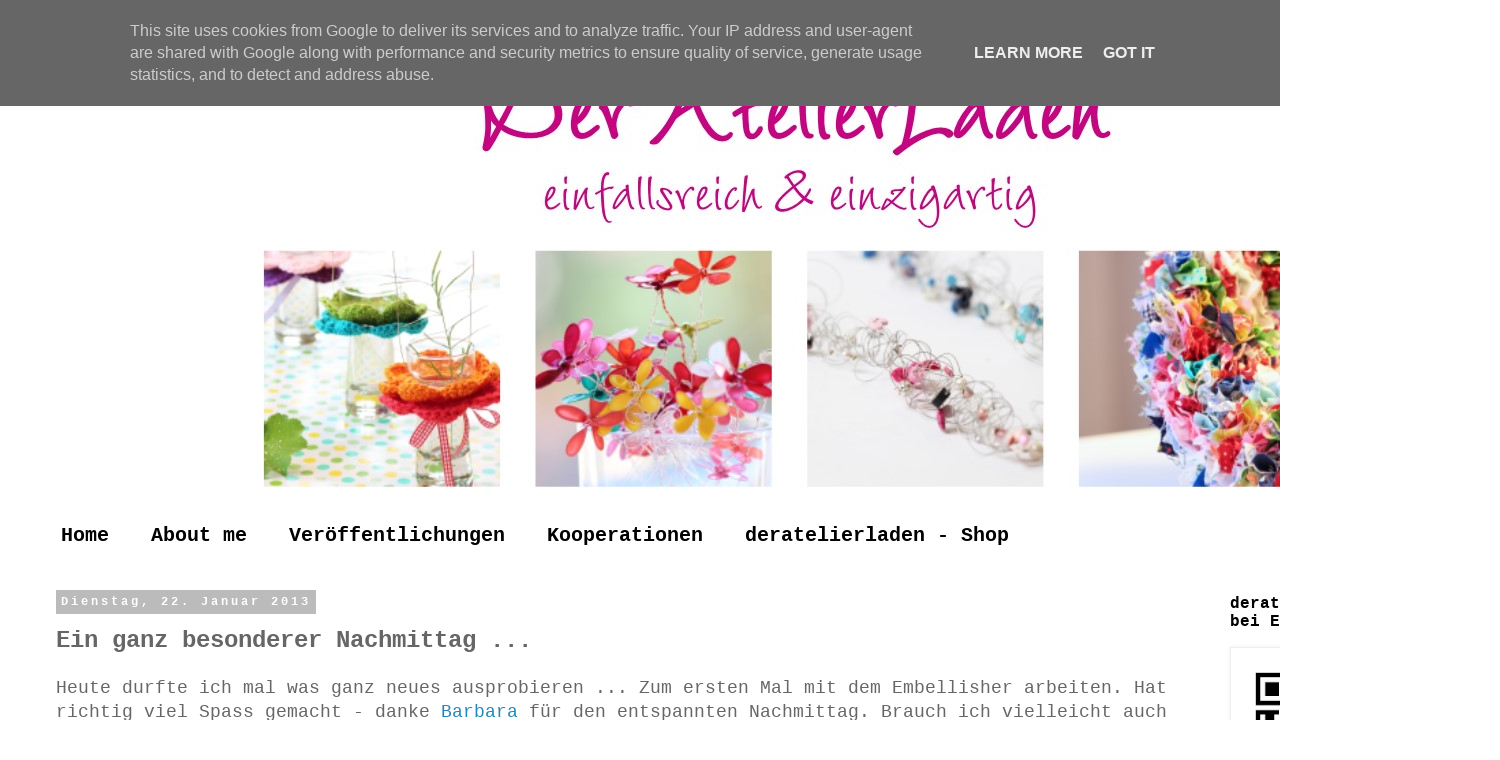

--- FILE ---
content_type: text/html; charset=UTF-8
request_url: http://www.der-atelierladen.de/2013/01/ein-ganz-besonderer-nachmittag.html
body_size: 17119
content:
<!DOCTYPE html>
<html class='v2' dir='ltr' lang='de' xmlns='http://www.w3.org/1999/xhtml' xmlns:b='http://www.google.com/2005/gml/b' xmlns:data='http://www.google.com/2005/gml/data' xmlns:expr='http://www.google.com/2005/gml/expr'>
<head>
<link href='https://www.blogger.com/static/v1/widgets/335934321-css_bundle_v2.css' rel='stylesheet' type='text/css'/>
<meta content='width=1100' name='viewport'/>
<meta content='text/html; charset=UTF-8' http-equiv='Content-Type'/>
<meta content='blogger' name='generator'/>
<link href='http://www.der-atelierladen.de/favicon.ico' rel='icon' type='image/x-icon'/>
<link href='http://www.der-atelierladen.de/2013/01/ein-ganz-besonderer-nachmittag.html' rel='canonical'/>
<link rel="alternate" type="application/atom+xml" title="Der AtelierLaden Blog - Atom" href="http://www.der-atelierladen.de/feeds/posts/default" />
<link rel="alternate" type="application/rss+xml" title="Der AtelierLaden Blog - RSS" href="http://www.der-atelierladen.de/feeds/posts/default?alt=rss" />
<link rel="service.post" type="application/atom+xml" title="Der AtelierLaden Blog - Atom" href="https://www.blogger.com/feeds/7088605468591968801/posts/default" />

<link rel="alternate" type="application/atom+xml" title="Der AtelierLaden Blog - Atom" href="http://www.der-atelierladen.de/feeds/3557877893445963600/comments/default" />
<!--Can't find substitution for tag [blog.ieCssRetrofitLinks]-->
<link href='https://blogger.googleusercontent.com/img/b/R29vZ2xl/AVvXsEg5rVqUf5-cZ-kQ5fIHE8ax5mY3F_G-Lm8BOAjTmaTnGC7urCKUGDNjXQ-Nf9lU-_01rsKwxD66NZB7yHfTv-4xj9O01sO5cKw2D8_F5FePkggMRAECeBJURKyveF0GSuq0B15giFokmL8a/s640/embellishing.jpg' rel='image_src'/>
<meta content='http://www.der-atelierladen.de/2013/01/ein-ganz-besonderer-nachmittag.html' property='og:url'/>
<meta content='Ein ganz besonderer Nachmittag ...' property='og:title'/>
<meta content='Heute durfte ich mal was ganz neues ausprobieren ... Zum ersten Mal mit dem Embellisher arbeiten. Hat richtig viel Spass gemacht - danke Bar...' property='og:description'/>
<meta content='https://blogger.googleusercontent.com/img/b/R29vZ2xl/AVvXsEg5rVqUf5-cZ-kQ5fIHE8ax5mY3F_G-Lm8BOAjTmaTnGC7urCKUGDNjXQ-Nf9lU-_01rsKwxD66NZB7yHfTv-4xj9O01sO5cKw2D8_F5FePkggMRAECeBJURKyveF0GSuq0B15giFokmL8a/w1200-h630-p-k-no-nu/embellishing.jpg' property='og:image'/>
<title>Der AtelierLaden Blog: Ein ganz besonderer Nachmittag ...</title>
<style id='page-skin-1' type='text/css'><!--
/*
-----------------------------------------------
Blogger Template Style
Name:     Simple
Designer: Blogger
URL:      www.blogger.com
----------------------------------------------- */
/* Content
----------------------------------------------- */
body {
font: normal normal 16px 'Courier New', Courier, FreeMono, monospace;
color: #666666;
background: #ffffff none repeat scroll top left;
padding: 0 0 0 0;
}
html body .region-inner {
min-width: 0;
max-width: 100%;
width: auto;
}
h2 {
font-size: 22px;
}
a:link {
text-decoration:none;
color: #2288bb;
}
a:visited {
text-decoration:none;
color: #888888;
}
a:hover {
text-decoration:underline;
color: #33aaff;
}
.body-fauxcolumn-outer .fauxcolumn-inner {
background: transparent none repeat scroll top left;
_background-image: none;
}
.body-fauxcolumn-outer .cap-top {
position: absolute;
z-index: 1;
height: 400px;
width: 100%;
}
.body-fauxcolumn-outer .cap-top .cap-left {
width: 100%;
background: transparent none repeat-x scroll top left;
_background-image: none;
}
.content-outer {
-moz-box-shadow: 0 0 0 rgba(0, 0, 0, .15);
-webkit-box-shadow: 0 0 0 rgba(0, 0, 0, .15);
-goog-ms-box-shadow: 0 0 0 #333333;
box-shadow: 0 0 0 rgba(0, 0, 0, .15);
margin-bottom: 1px;
}
.content-inner {
padding: 10px 40px;
}
.content-inner {
background-color: #ffffff;
}
/* Header
----------------------------------------------- */
.header-outer {
background: transparent none repeat-x scroll 0 -400px;
_background-image: none;
}
.Header h1 {
font: normal normal 40px 'Trebuchet MS',Trebuchet,Verdana,sans-serif;
color: #000000;
text-shadow: 0 0 0 rgba(0, 0, 0, .2);
}
.Header h1 a {
color: #000000;
}
.Header .description {
font-size: 18px;
color: #000000;
}
.header-inner .Header .titlewrapper {
padding: 22px 0;
}
.header-inner .Header .descriptionwrapper {
padding: 0 0;
}
/* Tabs
----------------------------------------------- */
.tabs-inner .section:first-child {
border-top: 0 solid rgba(0, 0, 0, 0);
}
.tabs-inner .section:first-child ul {
margin-top: -1px;
border-top: 1px solid rgba(0, 0, 0, 0);
border-left: 1px solid rgba(0, 0, 0, 0);
border-right: 1px solid rgba(0, 0, 0, 0);
}
.tabs-inner .widget ul {
background: transparent none repeat-x scroll 0 -800px;
_background-image: none;
border-bottom: 1px solid rgba(0, 0, 0, 0);
margin-top: 0;
margin-left: -30px;
margin-right: -30px;
}
.tabs-inner .widget li a {
display: inline-block;
padding: .6em 1em;
font: normal bold 20px 'Courier New', Courier, FreeMono, monospace;
color: #000000;
border-left: 1px solid #ffffff;
border-right: 1px solid rgba(0, 0, 0, 0);
}
.tabs-inner .widget li:first-child a {
border-left: none;
}
.tabs-inner .widget li.selected a, .tabs-inner .widget li a:hover {
color: #000000;
background-color: #ffffff;
text-decoration: none;
}
/* Columns
----------------------------------------------- */
.main-outer {
border-top: 0 solid transparent;
}
.fauxcolumn-left-outer .fauxcolumn-inner {
border-right: 1px solid transparent;
}
.fauxcolumn-right-outer .fauxcolumn-inner {
border-left: 1px solid transparent;
}
/* Headings
----------------------------------------------- */
div.widget > h2,
div.widget h2.title {
margin: 0 0 1em 0;
font: normal bold 16px 'Courier New', Courier, FreeMono, monospace;
color: #000000;
}
/* Widgets
----------------------------------------------- */
.widget .zippy {
color: #999999;
text-shadow: 2px 2px 1px rgba(0, 0, 0, .1);
}
.widget .popular-posts ul {
list-style: none;
}
/* Posts
----------------------------------------------- */
h2.date-header {
font: normal bold 12px 'Courier New', Courier, FreeMono, monospace;
}
.date-header span {
background-color: #bbbbbb;
color: #ffffff;
padding: 0.4em;
letter-spacing: 3px;
margin: inherit;
}
.main-inner {
padding-top: 35px;
padding-bottom: 65px;
}
.main-inner .column-center-inner {
padding: 0 0;
}
.main-inner .column-center-inner .section {
margin: 0 1em;
}
.post {
margin: 0 0 45px 0;
}
h3.post-title, .comments h4 {
font: normal bold 24px 'Courier New', Courier, FreeMono, monospace;
margin: .75em 0 0;
}
.post-body {
font-size: 110%;
line-height: 1.4;
position: relative;
}
.post-body img, .post-body .tr-caption-container, .Profile img, .Image img,
.BlogList .item-thumbnail img {
padding: 2px;
background: #ffffff;
border: 1px solid #eeeeee;
-moz-box-shadow: 1px 1px 5px rgba(0, 0, 0, .1);
-webkit-box-shadow: 1px 1px 5px rgba(0, 0, 0, .1);
box-shadow: 1px 1px 5px rgba(0, 0, 0, .1);
}
.post-body img, .post-body .tr-caption-container {
padding: 5px;
}
.post-body .tr-caption-container {
color: #666666;
}
.post-body .tr-caption-container img {
padding: 0;
background: transparent;
border: none;
-moz-box-shadow: 0 0 0 rgba(0, 0, 0, .1);
-webkit-box-shadow: 0 0 0 rgba(0, 0, 0, .1);
box-shadow: 0 0 0 rgba(0, 0, 0, .1);
}
.post-header {
margin: 0 0 1.5em;
line-height: 1.6;
font-size: 90%;
}
.post-footer {
margin: 20px -2px 0;
padding: 5px 10px;
color: #666666;
background-color: #eeeeee;
border-bottom: 1px solid #eeeeee;
line-height: 1.6;
font-size: 90%;
}
#comments .comment-author {
padding-top: 1.5em;
border-top: 1px solid transparent;
background-position: 0 1.5em;
}
#comments .comment-author:first-child {
padding-top: 0;
border-top: none;
}
.avatar-image-container {
margin: .2em 0 0;
}
#comments .avatar-image-container img {
border: 1px solid #eeeeee;
}
/* Comments
----------------------------------------------- */
.comments .comments-content .icon.blog-author {
background-repeat: no-repeat;
background-image: url([data-uri]);
}
.comments .comments-content .loadmore a {
border-top: 1px solid #999999;
border-bottom: 1px solid #999999;
}
.comments .comment-thread.inline-thread {
background-color: #eeeeee;
}
.comments .continue {
border-top: 2px solid #999999;
}
/* Accents
---------------------------------------------- */
.section-columns td.columns-cell {
border-left: 1px solid transparent;
}
.blog-pager {
background: transparent url(//www.blogblog.com/1kt/simple/paging_dot.png) repeat-x scroll top center;
}
.blog-pager-older-link, .home-link,
.blog-pager-newer-link {
background-color: #ffffff;
padding: 5px;
}
.footer-outer {
border-top: 1px dashed #bbbbbb;
}
/* Mobile
----------------------------------------------- */
body.mobile  {
background-size: auto;
}
.mobile .body-fauxcolumn-outer {
background: transparent none repeat scroll top left;
}
.mobile .body-fauxcolumn-outer .cap-top {
background-size: 100% auto;
}
.mobile .content-outer {
-webkit-box-shadow: 0 0 3px rgba(0, 0, 0, .15);
box-shadow: 0 0 3px rgba(0, 0, 0, .15);
}
.mobile .tabs-inner .widget ul {
margin-left: 0;
margin-right: 0;
}
.mobile .post {
margin: 0;
}
.mobile .main-inner .column-center-inner .section {
margin: 0;
}
.mobile .date-header span {
padding: 0.1em 10px;
margin: 0 -10px;
}
.mobile h3.post-title {
margin: 0;
}
.mobile .blog-pager {
background: transparent none no-repeat scroll top center;
}
.mobile .footer-outer {
border-top: none;
}
.mobile .main-inner, .mobile .footer-inner {
background-color: #ffffff;
}
.mobile-index-contents {
color: #666666;
}
.mobile-link-button {
background-color: #2288bb;
}
.mobile-link-button a:link, .mobile-link-button a:visited {
color: #ffffff;
}
.mobile .tabs-inner .section:first-child {
border-top: none;
}
.mobile .tabs-inner .PageList .widget-content {
background-color: #ffffff;
color: #000000;
border-top: 1px solid rgba(0, 0, 0, 0);
border-bottom: 1px solid rgba(0, 0, 0, 0);
}
.mobile .tabs-inner .PageList .widget-content .pagelist-arrow {
border-left: 1px solid rgba(0, 0, 0, 0);
}

--></style>
<style id='template-skin-1' type='text/css'><!--
body {
min-width: 1500px;
}
.content-outer, .content-fauxcolumn-outer, .region-inner {
min-width: 1500px;
max-width: 1500px;
_width: 1500px;
}
.main-inner .columns {
padding-left: 0;
padding-right: 260px;
}
.main-inner .fauxcolumn-center-outer {
left: 0;
right: 260px;
/* IE6 does not respect left and right together */
_width: expression(this.parentNode.offsetWidth -
parseInt("0") -
parseInt("260px") + 'px');
}
.main-inner .fauxcolumn-left-outer {
width: 0;
}
.main-inner .fauxcolumn-right-outer {
width: 260px;
}
.main-inner .column-left-outer {
width: 0;
right: 100%;
margin-left: -0;
}
.main-inner .column-right-outer {
width: 260px;
margin-right: -260px;
}
#layout {
min-width: 0;
}
#layout .content-outer {
min-width: 0;
width: 800px;
}
#layout .region-inner {
min-width: 0;
width: auto;
}
body#layout div.add_widget {
padding: 8px;
}
body#layout div.add_widget a {
margin-left: 32px;
}
--></style>
<script type='text/javascript'>
        (function(i,s,o,g,r,a,m){i['GoogleAnalyticsObject']=r;i[r]=i[r]||function(){
        (i[r].q=i[r].q||[]).push(arguments)},i[r].l=1*new Date();a=s.createElement(o),
        m=s.getElementsByTagName(o)[0];a.async=1;a.src=g;m.parentNode.insertBefore(a,m)
        })(window,document,'script','https://www.google-analytics.com/analytics.js','ga');
        ga('create', 'UA-62648724-1', 'auto', 'blogger');
        ga('blogger.send', 'pageview');
      </script>
<link href='https://www.blogger.com/dyn-css/authorization.css?targetBlogID=7088605468591968801&amp;zx=809cec0e-8f38-4566-a069-f4d419d856e8' media='none' onload='if(media!=&#39;all&#39;)media=&#39;all&#39;' rel='stylesheet'/><noscript><link href='https://www.blogger.com/dyn-css/authorization.css?targetBlogID=7088605468591968801&amp;zx=809cec0e-8f38-4566-a069-f4d419d856e8' rel='stylesheet'/></noscript>
<meta name='google-adsense-platform-account' content='ca-host-pub-1556223355139109'/>
<meta name='google-adsense-platform-domain' content='blogspot.com'/>

<script type="text/javascript" language="javascript">
  // Supply ads personalization default for EEA readers
  // See https://www.blogger.com/go/adspersonalization
  adsbygoogle = window.adsbygoogle || [];
  if (typeof adsbygoogle.requestNonPersonalizedAds === 'undefined') {
    adsbygoogle.requestNonPersonalizedAds = 1;
  }
</script>


</head>
<body class='loading variant-simplysimple'>
<div class='navbar section' id='navbar' name='Navbar'><div class='widget Navbar' data-version='1' id='Navbar1'><script type="text/javascript">
    function setAttributeOnload(object, attribute, val) {
      if(window.addEventListener) {
        window.addEventListener('load',
          function(){ object[attribute] = val; }, false);
      } else {
        window.attachEvent('onload', function(){ object[attribute] = val; });
      }
    }
  </script>
<div id="navbar-iframe-container"></div>
<script type="text/javascript" src="https://apis.google.com/js/platform.js"></script>
<script type="text/javascript">
      gapi.load("gapi.iframes:gapi.iframes.style.bubble", function() {
        if (gapi.iframes && gapi.iframes.getContext) {
          gapi.iframes.getContext().openChild({
              url: 'https://www.blogger.com/navbar/7088605468591968801?po\x3d3557877893445963600\x26origin\x3dhttp://www.der-atelierladen.de',
              where: document.getElementById("navbar-iframe-container"),
              id: "navbar-iframe"
          });
        }
      });
    </script><script type="text/javascript">
(function() {
var script = document.createElement('script');
script.type = 'text/javascript';
script.src = '//pagead2.googlesyndication.com/pagead/js/google_top_exp.js';
var head = document.getElementsByTagName('head')[0];
if (head) {
head.appendChild(script);
}})();
</script>
</div></div>
<div class='body-fauxcolumns'>
<div class='fauxcolumn-outer body-fauxcolumn-outer'>
<div class='cap-top'>
<div class='cap-left'></div>
<div class='cap-right'></div>
</div>
<div class='fauxborder-left'>
<div class='fauxborder-right'></div>
<div class='fauxcolumn-inner'>
</div>
</div>
<div class='cap-bottom'>
<div class='cap-left'></div>
<div class='cap-right'></div>
</div>
</div>
</div>
<div class='content'>
<div class='content-fauxcolumns'>
<div class='fauxcolumn-outer content-fauxcolumn-outer'>
<div class='cap-top'>
<div class='cap-left'></div>
<div class='cap-right'></div>
</div>
<div class='fauxborder-left'>
<div class='fauxborder-right'></div>
<div class='fauxcolumn-inner'>
</div>
</div>
<div class='cap-bottom'>
<div class='cap-left'></div>
<div class='cap-right'></div>
</div>
</div>
</div>
<div class='content-outer'>
<div class='content-cap-top cap-top'>
<div class='cap-left'></div>
<div class='cap-right'></div>
</div>
<div class='fauxborder-left content-fauxborder-left'>
<div class='fauxborder-right content-fauxborder-right'></div>
<div class='content-inner'>
<header>
<div class='header-outer'>
<div class='header-cap-top cap-top'>
<div class='cap-left'></div>
<div class='cap-right'></div>
</div>
<div class='fauxborder-left header-fauxborder-left'>
<div class='fauxborder-right header-fauxborder-right'></div>
<div class='region-inner header-inner'>
<div class='header section' id='header' name='Header'><div class='widget Header' data-version='1' id='Header1'>
<div id='header-inner'>
<a href='http://www.der-atelierladen.de/' style='display: block'>
<img alt='Der AtelierLaden Blog' height='472px; ' id='Header1_headerimg' src='https://blogger.googleusercontent.com/img/b/R29vZ2xl/AVvXsEiI_17Gqyat5rIeKlzX6nZsGIy6i_aA7S6Y-YUBhSBcT5hKEaCCaqXHYZUAms8pQOIGmluMDlQ6-Fx9dRBhPu4Q__NF_Pzb9o4o2oUUxV1auBo_yJi8smvsrEUV2-VjvaRLsW3L6d5p2okj/s1600/HJeader_Blog_052018_v3.jpg' style='display: block' width='1500px; '/>
</a>
</div>
</div></div>
</div>
</div>
<div class='header-cap-bottom cap-bottom'>
<div class='cap-left'></div>
<div class='cap-right'></div>
</div>
</div>
</header>
<div class='tabs-outer'>
<div class='tabs-cap-top cap-top'>
<div class='cap-left'></div>
<div class='cap-right'></div>
</div>
<div class='fauxborder-left tabs-fauxborder-left'>
<div class='fauxborder-right tabs-fauxborder-right'></div>
<div class='region-inner tabs-inner'>
<div class='tabs section' id='crosscol' name='Spaltenübergreifend'><div class='widget PageList' data-version='1' id='PageList1'>
<h2>Seiten</h2>
<div class='widget-content'>
<ul>
<li>
<a href='http://www.der-atelierladen.de/'>Home</a>
</li>
<li>
<a href='http://www.der-atelierladen.de/p/about-me.html'>About me</a>
</li>
<li>
<a href='http://www.der-atelierladen.de/p/veroffentlichungen.html'>Veröffentlichungen</a>
</li>
<li>
<a href='http://www.der-atelierladen.de/p/kooperationen.html'>Kooperationen</a>
</li>
<li>
<a href='http://www.der-atelierladen.de/p/deratelierladen-shop.html'>deratelierladen - Shop </a>
</li>
</ul>
<div class='clear'></div>
</div>
</div></div>
<div class='tabs no-items section' id='crosscol-overflow' name='Cross-Column 2'></div>
</div>
</div>
<div class='tabs-cap-bottom cap-bottom'>
<div class='cap-left'></div>
<div class='cap-right'></div>
</div>
</div>
<div class='main-outer'>
<div class='main-cap-top cap-top'>
<div class='cap-left'></div>
<div class='cap-right'></div>
</div>
<div class='fauxborder-left main-fauxborder-left'>
<div class='fauxborder-right main-fauxborder-right'></div>
<div class='region-inner main-inner'>
<div class='columns fauxcolumns'>
<div class='fauxcolumn-outer fauxcolumn-center-outer'>
<div class='cap-top'>
<div class='cap-left'></div>
<div class='cap-right'></div>
</div>
<div class='fauxborder-left'>
<div class='fauxborder-right'></div>
<div class='fauxcolumn-inner'>
</div>
</div>
<div class='cap-bottom'>
<div class='cap-left'></div>
<div class='cap-right'></div>
</div>
</div>
<div class='fauxcolumn-outer fauxcolumn-left-outer'>
<div class='cap-top'>
<div class='cap-left'></div>
<div class='cap-right'></div>
</div>
<div class='fauxborder-left'>
<div class='fauxborder-right'></div>
<div class='fauxcolumn-inner'>
</div>
</div>
<div class='cap-bottom'>
<div class='cap-left'></div>
<div class='cap-right'></div>
</div>
</div>
<div class='fauxcolumn-outer fauxcolumn-right-outer'>
<div class='cap-top'>
<div class='cap-left'></div>
<div class='cap-right'></div>
</div>
<div class='fauxborder-left'>
<div class='fauxborder-right'></div>
<div class='fauxcolumn-inner'>
</div>
</div>
<div class='cap-bottom'>
<div class='cap-left'></div>
<div class='cap-right'></div>
</div>
</div>
<!-- corrects IE6 width calculation -->
<div class='columns-inner'>
<div class='column-center-outer'>
<div class='column-center-inner'>
<div class='main section' id='main' name='Hauptbereich'><div class='widget Blog' data-version='1' id='Blog1'>
<div class='blog-posts hfeed'>

          <div class="date-outer">
        
<h2 class='date-header'><span>Dienstag, 22. Januar 2013</span></h2>

          <div class="date-posts">
        
<div class='post-outer'>
<div class='post hentry uncustomized-post-template' itemprop='blogPost' itemscope='itemscope' itemtype='http://schema.org/BlogPosting'>
<meta content='https://blogger.googleusercontent.com/img/b/R29vZ2xl/AVvXsEg5rVqUf5-cZ-kQ5fIHE8ax5mY3F_G-Lm8BOAjTmaTnGC7urCKUGDNjXQ-Nf9lU-_01rsKwxD66NZB7yHfTv-4xj9O01sO5cKw2D8_F5FePkggMRAECeBJURKyveF0GSuq0B15giFokmL8a/s640/embellishing.jpg' itemprop='image_url'/>
<meta content='7088605468591968801' itemprop='blogId'/>
<meta content='3557877893445963600' itemprop='postId'/>
<a name='3557877893445963600'></a>
<h3 class='post-title entry-title' itemprop='name'>
Ein ganz besonderer Nachmittag ...
</h3>
<div class='post-header'>
<div class='post-header-line-1'></div>
</div>
<div class='post-body entry-content' id='post-body-3557877893445963600' itemprop='description articleBody'>
<p>Heute durfte ich mal was ganz neues ausprobieren ... Zum ersten Mal mit dem Embellisher arbeiten. Hat richtig viel Spass gemacht - danke <a href="http://www.google.de/url?sa=t&amp;source=web&amp;cd=1&amp;ved=0CDIQFjAA&amp;url=http%3A%2F%2Ffasertraum.blogspot.com%2F&amp;ei=Dtj-UMGhAseRswbX1oGgDw&amp;usg=AFQjCNHOnQXoCXLAAk2FI81O3STTb7TH7Q">Barbara</a> f&#252;r den entspannten Nachmittag. Brauch ich vielleicht auch so eine Maschine ??<br>
Wenn mein Werk ganz fertig ist - es soll ein Armband werden - zeige ich's hier :-)<br>
Einen sch&#246;nen Abend allerseits</p>
<div class='separator' style='clear: both; text-align: center;'> <a href="https://blogger.googleusercontent.com/img/b/R29vZ2xl/AVvXsEg5rVqUf5-cZ-kQ5fIHE8ax5mY3F_G-Lm8BOAjTmaTnGC7urCKUGDNjXQ-Nf9lU-_01rsKwxD66NZB7yHfTv-4xj9O01sO5cKw2D8_F5FePkggMRAECeBJURKyveF0GSuq0B15giFokmL8a/s1600/embellishing.jpg" imageanchor="1" style="margin-left: 1em; margin-right: 1em;"> <img border="0" src="https://blogger.googleusercontent.com/img/b/R29vZ2xl/AVvXsEg5rVqUf5-cZ-kQ5fIHE8ax5mY3F_G-Lm8BOAjTmaTnGC7urCKUGDNjXQ-Nf9lU-_01rsKwxD66NZB7yHfTv-4xj9O01sO5cKw2D8_F5FePkggMRAECeBJURKyveF0GSuq0B15giFokmL8a/s640/embellishing.jpg" /> </a> </div>
<div style='clear: both;'></div>
</div>
<div class='post-footer'>
<div class='post-footer-line post-footer-line-1'>
<span class='post-author vcard'>
Eingestellt von
<span class='fn' itemprop='author' itemscope='itemscope' itemtype='http://schema.org/Person'>
<meta content='https://www.blogger.com/profile/10679328001007570303' itemprop='url'/>
<a class='g-profile' href='https://www.blogger.com/profile/10679328001007570303' rel='author' title='author profile'>
<span itemprop='name'>Annette</span>
</a>
</span>
</span>
<span class='post-timestamp'>
um
<meta content='http://www.der-atelierladen.de/2013/01/ein-ganz-besonderer-nachmittag.html' itemprop='url'/>
<a class='timestamp-link' href='http://www.der-atelierladen.de/2013/01/ein-ganz-besonderer-nachmittag.html' rel='bookmark' title='permanent link'><abbr class='published' itemprop='datePublished' title='2013-01-22T19:18:00+01:00'>19:18</abbr></a>
</span>
<span class='post-comment-link'>
</span>
<span class='post-icons'>
<span class='item-control blog-admin pid-1786036853'>
<a href='https://www.blogger.com/post-edit.g?blogID=7088605468591968801&postID=3557877893445963600&from=pencil' title='Post bearbeiten'>
<img alt='' class='icon-action' height='18' src='https://resources.blogblog.com/img/icon18_edit_allbkg.gif' width='18'/>
</a>
</span>
</span>
<div class='post-share-buttons goog-inline-block'>
</div>
</div>
<div class='post-footer-line post-footer-line-2'>
<span class='post-labels'>
</span>
</div>
<div class='post-footer-line post-footer-line-3'>
<span class='post-location'>
</span>
</div>
</div>
</div>
<div class='comments' id='comments'>
<a name='comments'></a>
<h4>1 Kommentar:</h4>
<div class='comments-content'>
<script async='async' src='' type='text/javascript'></script>
<script type='text/javascript'>
    (function() {
      var items = null;
      var msgs = null;
      var config = {};

// <![CDATA[
      var cursor = null;
      if (items && items.length > 0) {
        cursor = parseInt(items[items.length - 1].timestamp) + 1;
      }

      var bodyFromEntry = function(entry) {
        var text = (entry &&
                    ((entry.content && entry.content.$t) ||
                     (entry.summary && entry.summary.$t))) ||
            '';
        if (entry && entry.gd$extendedProperty) {
          for (var k in entry.gd$extendedProperty) {
            if (entry.gd$extendedProperty[k].name == 'blogger.contentRemoved') {
              return '<span class="deleted-comment">' + text + '</span>';
            }
          }
        }
        return text;
      }

      var parse = function(data) {
        cursor = null;
        var comments = [];
        if (data && data.feed && data.feed.entry) {
          for (var i = 0, entry; entry = data.feed.entry[i]; i++) {
            var comment = {};
            // comment ID, parsed out of the original id format
            var id = /blog-(\d+).post-(\d+)/.exec(entry.id.$t);
            comment.id = id ? id[2] : null;
            comment.body = bodyFromEntry(entry);
            comment.timestamp = Date.parse(entry.published.$t) + '';
            if (entry.author && entry.author.constructor === Array) {
              var auth = entry.author[0];
              if (auth) {
                comment.author = {
                  name: (auth.name ? auth.name.$t : undefined),
                  profileUrl: (auth.uri ? auth.uri.$t : undefined),
                  avatarUrl: (auth.gd$image ? auth.gd$image.src : undefined)
                };
              }
            }
            if (entry.link) {
              if (entry.link[2]) {
                comment.link = comment.permalink = entry.link[2].href;
              }
              if (entry.link[3]) {
                var pid = /.*comments\/default\/(\d+)\?.*/.exec(entry.link[3].href);
                if (pid && pid[1]) {
                  comment.parentId = pid[1];
                }
              }
            }
            comment.deleteclass = 'item-control blog-admin';
            if (entry.gd$extendedProperty) {
              for (var k in entry.gd$extendedProperty) {
                if (entry.gd$extendedProperty[k].name == 'blogger.itemClass') {
                  comment.deleteclass += ' ' + entry.gd$extendedProperty[k].value;
                } else if (entry.gd$extendedProperty[k].name == 'blogger.displayTime') {
                  comment.displayTime = entry.gd$extendedProperty[k].value;
                }
              }
            }
            comments.push(comment);
          }
        }
        return comments;
      };

      var paginator = function(callback) {
        if (hasMore()) {
          var url = config.feed + '?alt=json&v=2&orderby=published&reverse=false&max-results=50';
          if (cursor) {
            url += '&published-min=' + new Date(cursor).toISOString();
          }
          window.bloggercomments = function(data) {
            var parsed = parse(data);
            cursor = parsed.length < 50 ? null
                : parseInt(parsed[parsed.length - 1].timestamp) + 1
            callback(parsed);
            window.bloggercomments = null;
          }
          url += '&callback=bloggercomments';
          var script = document.createElement('script');
          script.type = 'text/javascript';
          script.src = url;
          document.getElementsByTagName('head')[0].appendChild(script);
        }
      };
      var hasMore = function() {
        return !!cursor;
      };
      var getMeta = function(key, comment) {
        if ('iswriter' == key) {
          var matches = !!comment.author
              && comment.author.name == config.authorName
              && comment.author.profileUrl == config.authorUrl;
          return matches ? 'true' : '';
        } else if ('deletelink' == key) {
          return config.baseUri + '/comment/delete/'
               + config.blogId + '/' + comment.id;
        } else if ('deleteclass' == key) {
          return comment.deleteclass;
        }
        return '';
      };

      var replybox = null;
      var replyUrlParts = null;
      var replyParent = undefined;

      var onReply = function(commentId, domId) {
        if (replybox == null) {
          // lazily cache replybox, and adjust to suit this style:
          replybox = document.getElementById('comment-editor');
          if (replybox != null) {
            replybox.height = '250px';
            replybox.style.display = 'block';
            replyUrlParts = replybox.src.split('#');
          }
        }
        if (replybox && (commentId !== replyParent)) {
          replybox.src = '';
          document.getElementById(domId).insertBefore(replybox, null);
          replybox.src = replyUrlParts[0]
              + (commentId ? '&parentID=' + commentId : '')
              + '#' + replyUrlParts[1];
          replyParent = commentId;
        }
      };

      var hash = (window.location.hash || '#').substring(1);
      var startThread, targetComment;
      if (/^comment-form_/.test(hash)) {
        startThread = hash.substring('comment-form_'.length);
      } else if (/^c[0-9]+$/.test(hash)) {
        targetComment = hash.substring(1);
      }

      // Configure commenting API:
      var configJso = {
        'maxDepth': config.maxThreadDepth
      };
      var provider = {
        'id': config.postId,
        'data': items,
        'loadNext': paginator,
        'hasMore': hasMore,
        'getMeta': getMeta,
        'onReply': onReply,
        'rendered': true,
        'initComment': targetComment,
        'initReplyThread': startThread,
        'config': configJso,
        'messages': msgs
      };

      var render = function() {
        if (window.goog && window.goog.comments) {
          var holder = document.getElementById('comment-holder');
          window.goog.comments.render(holder, provider);
        }
      };

      // render now, or queue to render when library loads:
      if (window.goog && window.goog.comments) {
        render();
      } else {
        window.goog = window.goog || {};
        window.goog.comments = window.goog.comments || {};
        window.goog.comments.loadQueue = window.goog.comments.loadQueue || [];
        window.goog.comments.loadQueue.push(render);
      }
    })();
// ]]>
  </script>
<div id='comment-holder'>
<div class="comment-thread toplevel-thread"><ol id="top-ra"><li class="comment" id="c128630431554242696"><div class="avatar-image-container"><img src="//blogger.googleusercontent.com/img/b/R29vZ2xl/AVvXsEgqqfNX_UVftpmU1Wz3r5nzj6ulAGR_m__dqxPOmk-rREbcAyhoxvIO52aZJF7JA37Z7yduvJNurbI_oMhdEAXEqRRzUqUrifUB31oiFclX_JSz18KSKVwZfT3qTBAqEzY/s45-c/img_8658.jpg" alt=""/></div><div class="comment-block"><div class="comment-header"><cite class="user"><a href="https://www.blogger.com/profile/09887789336198807967" rel="nofollow">FaserTräume</a></cite><span class="icon user "></span><span class="datetime secondary-text"><a rel="nofollow" href="http://www.der-atelierladen.de/2013/01/ein-ganz-besonderer-nachmittag.html?showComment=1358879761063#c128630431554242696">22. Januar 2013 um 19:36</a></span></div><p class="comment-content">Mir hat es ebenfalls sehr gefallen. Es war ein richtig schöner Mittag!!!!<br>GlG Barbara</p><span class="comment-actions secondary-text"><a class="comment-reply" target="_self" data-comment-id="128630431554242696">Antworten</a><span class="item-control blog-admin blog-admin pid-1821850493"><a target="_self" href="https://www.blogger.com/comment/delete/7088605468591968801/128630431554242696">Löschen</a></span></span></div><div class="comment-replies"><div id="c128630431554242696-rt" class="comment-thread inline-thread hidden"><span class="thread-toggle thread-expanded"><span class="thread-arrow"></span><span class="thread-count"><a target="_self">Antworten</a></span></span><ol id="c128630431554242696-ra" class="thread-chrome thread-expanded"><div></div><div id="c128630431554242696-continue" class="continue"><a class="comment-reply" target="_self" data-comment-id="128630431554242696">Antworten</a></div></ol></div></div><div class="comment-replybox-single" id="c128630431554242696-ce"></div></li></ol><div id="top-continue" class="continue"><a class="comment-reply" target="_self">Kommentar hinzufügen</a></div><div class="comment-replybox-thread" id="top-ce"></div><div class="loadmore hidden" data-post-id="3557877893445963600"><a target="_self">Weitere laden...</a></div></div>
</div>
</div>
<p class='comment-footer'>
<div class='comment-form'>
<a name='comment-form'></a>
<p>
</p>
<a href='https://www.blogger.com/comment/frame/7088605468591968801?po=3557877893445963600&hl=de&saa=85391&origin=http://www.der-atelierladen.de' id='comment-editor-src'></a>
<iframe allowtransparency='true' class='blogger-iframe-colorize blogger-comment-from-post' frameborder='0' height='410px' id='comment-editor' name='comment-editor' src='' width='100%'></iframe>
<script src='https://www.blogger.com/static/v1/jsbin/2830521187-comment_from_post_iframe.js' type='text/javascript'></script>
<script type='text/javascript'>
      BLOG_CMT_createIframe('https://www.blogger.com/rpc_relay.html');
    </script>
</div>
</p>
<div id='backlinks-container'>
<div id='Blog1_backlinks-container'>
</div>
</div>
</div>
</div>

        </div></div>
      
</div>
<div class='blog-pager' id='blog-pager'>
<span id='blog-pager-newer-link'>
<a class='blog-pager-newer-link' href='http://www.der-atelierladen.de/2013/01/weltbester-kasekuchen.html' id='Blog1_blog-pager-newer-link' title='Neuerer Post'>Neuerer Post</a>
</span>
<span id='blog-pager-older-link'>
<a class='blog-pager-older-link' href='http://www.der-atelierladen.de/2013/01/wolle.html' id='Blog1_blog-pager-older-link' title='Älterer Post'>Älterer Post</a>
</span>
<a class='home-link' href='http://www.der-atelierladen.de/'>Startseite</a>
</div>
<div class='clear'></div>
<div class='post-feeds'>
<div class='feed-links'>
Abonnieren
<a class='feed-link' href='http://www.der-atelierladen.de/feeds/3557877893445963600/comments/default' target='_blank' type='application/atom+xml'>Kommentare zum Post (Atom)</a>
</div>
</div>
</div></div>
</div>
</div>
<div class='column-left-outer'>
<div class='column-left-inner'>
<aside>
</aside>
</div>
</div>
<div class='column-right-outer'>
<div class='column-right-inner'>
<aside>
<div class='sidebar section' id='sidebar-right-1'><div class='widget Image' data-version='1' id='Image16'>
<h2>deratelierladen-Shop bei Etsy</h2>
<div class='widget-content'>
<a href='https://www.etsy.com/de/shop/deratelierladen?ref=seller-platform-mcnav'>
<img alt='deratelierladen-Shop bei Etsy' height='252' id='Image16_img' src='https://blogger.googleusercontent.com/img/b/R29vZ2xl/AVvXsEiZqjWJPXcZxadbrdq2PtjefyrzwTMscQg178Vz73v75TtqIHUn9S14Heo12jZEv5M-LqdCLzyocEJWyXF36D25RTq2a3XDJ6EnjYFtonhFPrsOv0FUTxV8XnV9c1MCy1mV7lKJEv_rImIg/s252/frame.png' width='252'/>
</a>
<br/>
</div>
<div class='clear'></div>
</div><div class='widget Image' data-version='1' id='Image10'>
<h2>Annette</h2>
<div class='widget-content'>
<a href='https://www.instagram.com/annette_diepolder/'>
<img alt='Annette' height='249' id='Image10_img' src='https://blogger.googleusercontent.com/img/b/R29vZ2xl/AVvXsEgJdtTRC8iAS3YJyLSR_hy0zzTiM5_NpwoUAnkBqSwDbxVI39WIA6lpt6OpFcsztU9D8BEQhuFsXC8M7vidXTCY7NOPPaUecoORD34D7cMQ05kVBvfc-fO1ddVqqlkFDsB1DNhiAXc0jqGZ/s252/Annette-Diepolder-verkleinert.jpg' width='252'/>
</a>
<br/>
</div>
<div class='clear'></div>
</div><div class='widget FeaturedPost' data-version='1' id='FeaturedPost1'>
<h2 class='title'>Empfohlener Beitrag</h2>
<div class='post-summary'>
<h3><a href='http://www.der-atelierladen.de/2019/08/ein-diy-projekt-unsere-neue-alte.html'>Ein DIY Projekt: Unsere neue - alte Gartenbank ...</a></h3>
<p>
Die Gartenbank vor unserem Haus hat in den letzten Jahren ziemlich gelitten - Wind und Wetter ausgesetzt im Sommer wie im Winter - das hinte...
</p>
<img class='image' src='https://blogger.googleusercontent.com/img/b/R29vZ2xl/AVvXsEjek6kptwIAlABVXPpcFHA7neAZLwqNI1AQtjo7A-inZPbIJFPPQc8RQa8XYSrfCMIs3qNfEmh5Ej8jAn2p5y38l3JKhEq-7szsm-iq2mhRRTrw71j41obMFd6w2WRh4TBANd6mNiFSjF0i/s1600/Gartenbank6-vk.jpg'/>
</div>
<style type='text/css'>
    .image {
      width: 100%;
    }
  </style>
<div class='clear'></div>
</div><div class='widget Image' data-version='1' id='Image15'>
<h2>Follow me on Instagram</h2>
<div class='widget-content'>
<a href='https://www.instagram.com/deratelierladen/'>
<img alt='Follow me on Instagram' height='252' id='Image15_img' src='https://blogger.googleusercontent.com/img/b/R29vZ2xl/AVvXsEjTe1zTVY5LCI9vdYGwdvkNTCWGTyo6gwQL5LPadpjXkb612JtUtUJVx_GbHjM9Zdx529Vx5OdaFp4IWY4vmsQ4j9SFAnKR3f4XGVJPtZJzWYw5-6HM3BPSBZKOMAm8lsJdW9qyRSEfliPt/s252/glyph-logo_May2016.png' width='252'/>
</a>
<br/>
<span class='caption'>deratelierladen</span>
</div>
<div class='clear'></div>
</div><div class='widget Image' data-version='1' id='Image2'>
<h2>Mein AtelierLaden</h2>
<div class='widget-content'>
<img alt='Mein AtelierLaden' height='165' id='Image2_img' src='https://blogger.googleusercontent.com/img/b/R29vZ2xl/AVvXsEhodRjRF-H1j0_PmVGMAZ0EVQ4WquGlkg1s5QWPEEBfJLQ7BrBjPr_8jLU6GgwuguVBwi-G-Nq77Dol8pXDJDW6nfeps54NOHua4AYw3LfyKzCwuxz7U-vABI6F5aURk74_Ji43gzskEHLy/s220/atellierladen.gif' width='220'/>
<br/>
<span class='caption'>Deko * Schmuck * Accessoires</span>
</div>
<div class='clear'></div>
</div><div class='widget HTML' data-version='1' id='HTML3'>
<h2 class='title'>DIY-Tutorial: Buchsbaumkranz binden</h2>
<div class='widget-content'>
<iframe width="200" height="281" src="https://www.youtube.com/embed/tvDf_0B7_Y4" frameborder="0" allowfullscreen></iframe>
</div>
<div class='clear'></div>
</div><div class='widget Label' data-version='1' id='Label2'>
<h2>Kategorien</h2>
<div class='widget-content list-label-widget-content'>
<ul>
<li>
<a dir='ltr' href='http://www.der-atelierladen.de/search/label/DIY-Tutorial'>DIY-Tutorial</a>
</li>
<li>
<a dir='ltr' href='http://www.der-atelierladen.de/search/label/Empfehlung'>Empfehlung</a>
</li>
<li>
<a dir='ltr' href='http://www.der-atelierladen.de/search/label/Erlebt'>Erlebt</a>
</li>
<li>
<a dir='ltr' href='http://www.der-atelierladen.de/search/label/Gardening'>Gardening</a>
</li>
<li>
<a dir='ltr' href='http://www.der-atelierladen.de/search/label/Gelesen'>Gelesen</a>
</li>
<li>
<a dir='ltr' href='http://www.der-atelierladen.de/search/label/Handmade'>Handmade</a>
</li>
<li>
<a dir='ltr' href='http://www.der-atelierladen.de/search/label/Rezepte'>Rezepte</a>
</li>
<li>
<a dir='ltr' href='http://www.der-atelierladen.de/search/label/Sammelsurium'>Sammelsurium</a>
</li>
<li>
<a dir='ltr' href='http://www.der-atelierladen.de/search/label/Tipps%20%26%20Tricks'>Tipps &amp; Tricks</a>
</li>
<li>
<a dir='ltr' href='http://www.der-atelierladen.de/search/label/Ver%C3%B6ffentlichungen'>Veröffentlichungen</a>
</li>
</ul>
<div class='clear'></div>
</div>
</div><div class='widget Image' data-version='1' id='Image5'>
<h2>Mein Ländle</h2>
<div class='widget-content'>
<a href='http://www.mein-laendle.de/'>
<img alt='Mein Ländle' height='90' id='Image5_img' src='https://blogger.googleusercontent.com/img/b/R29vZ2xl/AVvXsEjDoij5JumD1Q7Ov6lAHhszAwmI-OBasIU7XFClsE22HC4Ndu7FjCiHLTiFt_2FbAtONwQp4ct_cK8QbLqerZ8LCHaIivfGFNpWioAlprnd0g-TtVueIulo5OHIW_pWQOTNZqyxlV7QMQR3/s1600/ML_Webbutton.png' width='180'/>
</a>
<br/>
<span class='caption'>die schönsten Seiten Baden-Würrttembergs</span>
</div>
<div class='clear'></div>
</div><div class='widget Image' data-version='1' id='Image11'>
<h2>Hier geht's zu meinen Kreativ-Buch-Veröffentlichungen</h2>
<div class='widget-content'>
<a href='https://www.amazon.de/-/e/B00DS3YP9S'>
<img alt='Hier geht&#39;s zu meinen Kreativ-Buch-Veröffentlichungen' height='336' id='Image11_img' src='https://blogger.googleusercontent.com/img/b/R29vZ2xl/AVvXsEifWUxfixyGb_VPUtGB3jdVatPSHAK9mQ2cmgMxjSocrpzzFw_ESi9gBLTNfGvGnOF7RkBtBfKyd96MUnIL64O1vGvdwD2TdAMptssouVx8iOiWhA7sciTp1agi9XdLiO02jBf3ekzCkSrw/s336/enjoy.jpg' width='252'/>
</a>
<br/>
<span class='caption'>auf meiner Autorenseite bei amazon</span>
</div>
<div class='clear'></div>
</div><div class='widget Image' data-version='1' id='Image4'>
<h2>Impressionen</h2>
<div class='widget-content'>
<img alt='Impressionen' height='200' id='Image4_img' src='https://blogger.googleusercontent.com/img/b/R29vZ2xl/AVvXsEi3qMjOmZ_Xk9BtKQtIhJV_Hz7bCO0j2G73OfWEsEDw1cfh1KgxlTnqg2KMDVKr0SvTXVHcj3KtY4Sg1xSB-uUkLuuCZxGBbg_8XodRG6964LLXn7uXCZjpyg99RlDAbS4bylCp22NeIseR/s220/filzpralinen-1.gif' width='150'/>
<br/>
</div>
<div class='clear'></div>
</div><div class='widget Image' data-version='1' id='Image1'>
<div class='widget-content'>
<img alt='' height='173' id='Image1_img' src='https://blogger.googleusercontent.com/img/b/R29vZ2xl/AVvXsEglvoRAbLBjebJJrp58V-1rXR9TJWEEcsHED6OhbQmXYEFmX4r6F6lUvoPMQy6yYtrtdDjNM5aJRucUVulVO-SBfE0pqPv0yLr8TVDhBtc0axRkSHVm0dHMh4hC7WSYHcX6MYc6R1nmQqQJ/s230/muffins.gif' width='230'/>
<br/>
</div>
<div class='clear'></div>
</div><div class='widget Image' data-version='1' id='Image9'>
<div class='widget-content'>
<img alt='' height='173' id='Image9_img' src='https://blogger.googleusercontent.com/img/b/R29vZ2xl/AVvXsEhUqkJjs6QShiGbSNVQAzSfZtQw6qjKeweftooTEE_jeGpJozpBVh2gOX26DdL_oEnczp5Ab9PTcZ1kdogsoZ9wf06a4hm7mFuWCKFrdAr8OifnYN_OosI4wUg9E_D-yU9d6wFhBMFiaV3R/s230/magnolie.gif' width='230'/>
<br/>
</div>
<div class='clear'></div>
</div><div class='widget BlogArchive' data-version='1' id='BlogArchive1'>
<h2>Blog-Archiv</h2>
<div class='widget-content'>
<div id='ArchiveList'>
<div id='BlogArchive1_ArchiveList'>
<select id='BlogArchive1_ArchiveMenu'>
<option value=''>Blog-Archiv</option>
<option value='http://www.der-atelierladen.de/2022/07/'>Juli (1)</option>
<option value='http://www.der-atelierladen.de/2022/01/'>Januar (1)</option>
<option value='http://www.der-atelierladen.de/2021/11/'>November (2)</option>
<option value='http://www.der-atelierladen.de/2020/12/'>Dezember (4)</option>
<option value='http://www.der-atelierladen.de/2020/02/'>Februar (1)</option>
<option value='http://www.der-atelierladen.de/2019/11/'>November (1)</option>
<option value='http://www.der-atelierladen.de/2019/10/'>Oktober (1)</option>
<option value='http://www.der-atelierladen.de/2019/09/'>September (1)</option>
<option value='http://www.der-atelierladen.de/2019/08/'>August (3)</option>
<option value='http://www.der-atelierladen.de/2019/05/'>Mai (1)</option>
<option value='http://www.der-atelierladen.de/2019/02/'>Februar (8)</option>
<option value='http://www.der-atelierladen.de/2019/01/'>Januar (1)</option>
<option value='http://www.der-atelierladen.de/2018/12/'>Dezember (1)</option>
<option value='http://www.der-atelierladen.de/2018/10/'>Oktober (1)</option>
<option value='http://www.der-atelierladen.de/2018/08/'>August (2)</option>
<option value='http://www.der-atelierladen.de/2018/07/'>Juli (1)</option>
<option value='http://www.der-atelierladen.de/2018/06/'>Juni (1)</option>
<option value='http://www.der-atelierladen.de/2018/05/'>Mai (1)</option>
<option value='http://www.der-atelierladen.de/2018/04/'>April (1)</option>
<option value='http://www.der-atelierladen.de/2018/03/'>März (3)</option>
<option value='http://www.der-atelierladen.de/2018/02/'>Februar (1)</option>
<option value='http://www.der-atelierladen.de/2017/12/'>Dezember (1)</option>
<option value='http://www.der-atelierladen.de/2017/08/'>August (3)</option>
<option value='http://www.der-atelierladen.de/2017/07/'>Juli (1)</option>
<option value='http://www.der-atelierladen.de/2017/06/'>Juni (1)</option>
<option value='http://www.der-atelierladen.de/2017/04/'>April (1)</option>
<option value='http://www.der-atelierladen.de/2017/03/'>März (1)</option>
<option value='http://www.der-atelierladen.de/2017/02/'>Februar (3)</option>
<option value='http://www.der-atelierladen.de/2017/01/'>Januar (4)</option>
<option value='http://www.der-atelierladen.de/2016/12/'>Dezember (3)</option>
<option value='http://www.der-atelierladen.de/2016/11/'>November (1)</option>
<option value='http://www.der-atelierladen.de/2016/10/'>Oktober (1)</option>
<option value='http://www.der-atelierladen.de/2016/09/'>September (4)</option>
<option value='http://www.der-atelierladen.de/2016/08/'>August (3)</option>
<option value='http://www.der-atelierladen.de/2016/07/'>Juli (3)</option>
<option value='http://www.der-atelierladen.de/2016/06/'>Juni (1)</option>
<option value='http://www.der-atelierladen.de/2016/05/'>Mai (3)</option>
<option value='http://www.der-atelierladen.de/2016/04/'>April (3)</option>
<option value='http://www.der-atelierladen.de/2016/03/'>März (3)</option>
<option value='http://www.der-atelierladen.de/2016/02/'>Februar (3)</option>
<option value='http://www.der-atelierladen.de/2016/01/'>Januar (4)</option>
<option value='http://www.der-atelierladen.de/2015/12/'>Dezember (4)</option>
<option value='http://www.der-atelierladen.de/2015/11/'>November (6)</option>
<option value='http://www.der-atelierladen.de/2015/10/'>Oktober (4)</option>
<option value='http://www.der-atelierladen.de/2015/09/'>September (4)</option>
<option value='http://www.der-atelierladen.de/2015/08/'>August (3)</option>
<option value='http://www.der-atelierladen.de/2015/07/'>Juli (6)</option>
<option value='http://www.der-atelierladen.de/2015/06/'>Juni (3)</option>
<option value='http://www.der-atelierladen.de/2015/05/'>Mai (5)</option>
<option value='http://www.der-atelierladen.de/2015/04/'>April (7)</option>
<option value='http://www.der-atelierladen.de/2015/03/'>März (5)</option>
<option value='http://www.der-atelierladen.de/2015/02/'>Februar (6)</option>
<option value='http://www.der-atelierladen.de/2015/01/'>Januar (8)</option>
<option value='http://www.der-atelierladen.de/2014/12/'>Dezember (7)</option>
<option value='http://www.der-atelierladen.de/2014/11/'>November (9)</option>
<option value='http://www.der-atelierladen.de/2014/10/'>Oktober (8)</option>
<option value='http://www.der-atelierladen.de/2014/09/'>September (8)</option>
<option value='http://www.der-atelierladen.de/2014/08/'>August (8)</option>
<option value='http://www.der-atelierladen.de/2014/07/'>Juli (9)</option>
<option value='http://www.der-atelierladen.de/2014/06/'>Juni (5)</option>
<option value='http://www.der-atelierladen.de/2014/05/'>Mai (9)</option>
<option value='http://www.der-atelierladen.de/2014/04/'>April (6)</option>
<option value='http://www.der-atelierladen.de/2014/03/'>März (7)</option>
<option value='http://www.der-atelierladen.de/2014/02/'>Februar (7)</option>
<option value='http://www.der-atelierladen.de/2014/01/'>Januar (3)</option>
<option value='http://www.der-atelierladen.de/2013/12/'>Dezember (5)</option>
<option value='http://www.der-atelierladen.de/2013/11/'>November (5)</option>
<option value='http://www.der-atelierladen.de/2013/10/'>Oktober (4)</option>
<option value='http://www.der-atelierladen.de/2013/09/'>September (7)</option>
<option value='http://www.der-atelierladen.de/2013/08/'>August (10)</option>
<option value='http://www.der-atelierladen.de/2013/07/'>Juli (6)</option>
<option value='http://www.der-atelierladen.de/2013/06/'>Juni (8)</option>
<option value='http://www.der-atelierladen.de/2013/05/'>Mai (5)</option>
<option value='http://www.der-atelierladen.de/2013/04/'>April (3)</option>
<option value='http://www.der-atelierladen.de/2013/03/'>März (5)</option>
<option value='http://www.der-atelierladen.de/2013/02/'>Februar (3)</option>
<option value='http://www.der-atelierladen.de/2013/01/'>Januar (8)</option>
<option value='http://www.der-atelierladen.de/2012/12/'>Dezember (3)</option>
<option value='http://www.der-atelierladen.de/2012/11/'>November (7)</option>
<option value='http://www.der-atelierladen.de/2012/10/'>Oktober (11)</option>
<option value='http://www.der-atelierladen.de/2012/09/'>September (7)</option>
<option value='http://www.der-atelierladen.de/2012/08/'>August (1)</option>
<option value='http://www.der-atelierladen.de/2012/07/'>Juli (6)</option>
<option value='http://www.der-atelierladen.de/2012/06/'>Juni (2)</option>
<option value='http://www.der-atelierladen.de/2012/05/'>Mai (6)</option>
<option value='http://www.der-atelierladen.de/2012/04/'>April (4)</option>
<option value='http://www.der-atelierladen.de/2012/03/'>März (4)</option>
<option value='http://www.der-atelierladen.de/2012/02/'>Februar (5)</option>
<option value='http://www.der-atelierladen.de/2012/01/'>Januar (6)</option>
<option value='http://www.der-atelierladen.de/2011/12/'>Dezember (4)</option>
<option value='http://www.der-atelierladen.de/2011/11/'>November (5)</option>
<option value='http://www.der-atelierladen.de/2011/10/'>Oktober (3)</option>
<option value='http://www.der-atelierladen.de/2011/09/'>September (6)</option>
<option value='http://www.der-atelierladen.de/2011/08/'>August (10)</option>
<option value='http://www.der-atelierladen.de/2011/07/'>Juli (11)</option>
<option value='http://www.der-atelierladen.de/2011/06/'>Juni (6)</option>
<option value='http://www.der-atelierladen.de/2011/05/'>Mai (8)</option>
<option value='http://www.der-atelierladen.de/2011/04/'>April (10)</option>
<option value='http://www.der-atelierladen.de/2011/03/'>März (13)</option>
<option value='http://www.der-atelierladen.de/2011/02/'>Februar (10)</option>
<option value='http://www.der-atelierladen.de/2011/01/'>Januar (17)</option>
<option value='http://www.der-atelierladen.de/2010/12/'>Dezember (12)</option>
<option value='http://www.der-atelierladen.de/2010/11/'>November (14)</option>
<option value='http://www.der-atelierladen.de/2010/10/'>Oktober (20)</option>
<option value='http://www.der-atelierladen.de/2010/09/'>September (18)</option>
<option value='http://www.der-atelierladen.de/2010/08/'>August (14)</option>
<option value='http://www.der-atelierladen.de/2010/07/'>Juli (12)</option>
<option value='http://www.der-atelierladen.de/2010/06/'>Juni (11)</option>
<option value='http://www.der-atelierladen.de/2010/05/'>Mai (12)</option>
<option value='http://www.der-atelierladen.de/2010/04/'>April (19)</option>
<option value='http://www.der-atelierladen.de/2010/03/'>März (26)</option>
<option value='http://www.der-atelierladen.de/2010/02/'>Februar (22)</option>
<option value='http://www.der-atelierladen.de/2010/01/'>Januar (5)</option>
</select>
</div>
</div>
<div class='clear'></div>
</div>
</div><div class='widget Feed' data-version='1' id='Feed1'>
<h2>Der AtelierLaden Blog</h2>
<div class='widget-content' id='Feed1_feedItemListDisplay'>
<span style='filter: alpha(25); opacity: 0.25;'>
<a href='http://www.der-atelierladen.de/feeds/posts/default'>Wird geladen...</a>
</span>
</div>
<div class='clear'></div>
</div><div class='widget Subscribe' data-version='1' id='Subscribe2'>
<div style='white-space:nowrap'>
<h2 class='title'>Abonnieren von Posts</h2>
<div class='widget-content'>
<div class='subscribe-wrapper subscribe-type-POST'>
<div class='subscribe expanded subscribe-type-POST' id='SW_READER_LIST_Subscribe2POST' style='display:none;'>
<div class='top'>
<span class='inner' onclick='return(_SW_toggleReaderList(event, "Subscribe2POST"));'>
<img class='subscribe-dropdown-arrow' src='https://resources.blogblog.com/img/widgets/arrow_dropdown.gif'/>
<img align='absmiddle' alt='' border='0' class='feed-icon' src='https://resources.blogblog.com/img/icon_feed12.png'/>
Posts
</span>
<div class='feed-reader-links'>
<a class='feed-reader-link' href='https://www.netvibes.com/subscribe.php?url=http%3A%2F%2Fwww.der-atelierladen.de%2Ffeeds%2Fposts%2Fdefault' target='_blank'>
<img src='https://resources.blogblog.com/img/widgets/subscribe-netvibes.png'/>
</a>
<a class='feed-reader-link' href='https://add.my.yahoo.com/content?url=http%3A%2F%2Fwww.der-atelierladen.de%2Ffeeds%2Fposts%2Fdefault' target='_blank'>
<img src='https://resources.blogblog.com/img/widgets/subscribe-yahoo.png'/>
</a>
<a class='feed-reader-link' href='http://www.der-atelierladen.de/feeds/posts/default' target='_blank'>
<img align='absmiddle' class='feed-icon' src='https://resources.blogblog.com/img/icon_feed12.png'/>
                  Atom
                </a>
</div>
</div>
<div class='bottom'></div>
</div>
<div class='subscribe' id='SW_READER_LIST_CLOSED_Subscribe2POST' onclick='return(_SW_toggleReaderList(event, "Subscribe2POST"));'>
<div class='top'>
<span class='inner'>
<img class='subscribe-dropdown-arrow' src='https://resources.blogblog.com/img/widgets/arrow_dropdown.gif'/>
<span onclick='return(_SW_toggleReaderList(event, "Subscribe2POST"));'>
<img align='absmiddle' alt='' border='0' class='feed-icon' src='https://resources.blogblog.com/img/icon_feed12.png'/>
Posts
</span>
</span>
</div>
<div class='bottom'></div>
</div>
</div>
<div class='subscribe-wrapper subscribe-type-PER_POST'>
<div class='subscribe expanded subscribe-type-PER_POST' id='SW_READER_LIST_Subscribe2PER_POST' style='display:none;'>
<div class='top'>
<span class='inner' onclick='return(_SW_toggleReaderList(event, "Subscribe2PER_POST"));'>
<img class='subscribe-dropdown-arrow' src='https://resources.blogblog.com/img/widgets/arrow_dropdown.gif'/>
<img align='absmiddle' alt='' border='0' class='feed-icon' src='https://resources.blogblog.com/img/icon_feed12.png'/>
Kommentare
</span>
<div class='feed-reader-links'>
<a class='feed-reader-link' href='https://www.netvibes.com/subscribe.php?url=http%3A%2F%2Fwww.der-atelierladen.de%2Ffeeds%2F3557877893445963600%2Fcomments%2Fdefault' target='_blank'>
<img src='https://resources.blogblog.com/img/widgets/subscribe-netvibes.png'/>
</a>
<a class='feed-reader-link' href='https://add.my.yahoo.com/content?url=http%3A%2F%2Fwww.der-atelierladen.de%2Ffeeds%2F3557877893445963600%2Fcomments%2Fdefault' target='_blank'>
<img src='https://resources.blogblog.com/img/widgets/subscribe-yahoo.png'/>
</a>
<a class='feed-reader-link' href='http://www.der-atelierladen.de/feeds/3557877893445963600/comments/default' target='_blank'>
<img align='absmiddle' class='feed-icon' src='https://resources.blogblog.com/img/icon_feed12.png'/>
                  Atom
                </a>
</div>
</div>
<div class='bottom'></div>
</div>
<div class='subscribe' id='SW_READER_LIST_CLOSED_Subscribe2PER_POST' onclick='return(_SW_toggleReaderList(event, "Subscribe2PER_POST"));'>
<div class='top'>
<span class='inner'>
<img class='subscribe-dropdown-arrow' src='https://resources.blogblog.com/img/widgets/arrow_dropdown.gif'/>
<span onclick='return(_SW_toggleReaderList(event, "Subscribe2PER_POST"));'>
<img align='absmiddle' alt='' border='0' class='feed-icon' src='https://resources.blogblog.com/img/icon_feed12.png'/>
Kommentare
</span>
</span>
</div>
<div class='bottom'></div>
</div>
</div>
<div style='clear:both'></div>
</div>
</div>
<div class='clear'></div>
</div></div>
<table border='0' cellpadding='0' cellspacing='0' class='section-columns columns-2'>
<tbody>
<tr>
<td class='first columns-cell'>
<div class='sidebar no-items section' id='sidebar-right-2-1'></div>
</td>
<td class='columns-cell'>
<div class='sidebar no-items section' id='sidebar-right-2-2'></div>
</td>
</tr>
</tbody>
</table>
<div class='sidebar section' id='sidebar-right-3'><div class='widget Text' data-version='1' id='Text5'>
<h2 class='title'>Hinweis:</h2>
<div class='widget-content'>
Für die Inhalte verlinkter Blogs übernehme ich keinerlei Haftung.<br />
</div>
<div class='clear'></div>
</div></div>
</aside>
</div>
</div>
</div>
<div style='clear: both'></div>
<!-- columns -->
</div>
<!-- main -->
</div>
</div>
<div class='main-cap-bottom cap-bottom'>
<div class='cap-left'></div>
<div class='cap-right'></div>
</div>
</div>
<footer>
<div class='footer-outer'>
<div class='footer-cap-top cap-top'>
<div class='cap-left'></div>
<div class='cap-right'></div>
</div>
<div class='fauxborder-left footer-fauxborder-left'>
<div class='fauxborder-right footer-fauxborder-right'></div>
<div class='region-inner footer-inner'>
<div class='foot section' id='footer-1'><div class='widget PageList' data-version='1' id='PageList2'>
<div class='widget-content'>
<ul>
<li>
<a href='http://www.der-atelierladen.de/p/blog-page_29.html'>Datenschutz</a>
</li>
<li>
<a href='http://www.der-atelierladen.de/p/disclaimer.html'>Impressum / Disclaimer</a>
</li>
</ul>
<div class='clear'></div>
</div>
</div><div class='widget Image' data-version='1' id='Image6'>
<div class='widget-content'>
<img alt='' height='428' id='Image6_img' src='https://blogger.googleusercontent.com/img/b/R29vZ2xl/AVvXsEh4rAYXi7N3uUdCp4XFhyphenhyphen6pFi6GaBZT64_5W-IbUgFiNcGh4dE9E3buf6YhdtOanskSdxxFm1_2tQ-9w5yOrvkTi-Cwyw5mRokLrWQROi5w27Th6PP7V3vI17rGC2oc-Ds3kNzPC9zFxQGk/s1360/Footerr_Blog_052018_v1.jpg' width='1360'/>
<br/>
</div>
<div class='clear'></div>
</div></div>
<table border='0' cellpadding='0' cellspacing='0' class='section-columns columns-2'>
<tbody>
<tr>
<td class='first columns-cell'>
<div class='foot no-items section' id='footer-2-1'></div>
</td>
<td class='columns-cell'>
<div class='foot no-items section' id='footer-2-2'></div>
</td>
</tr>
</tbody>
</table>
<!-- outside of the include in order to lock Attribution widget -->
<div class='foot section' id='footer-3' name='Footer'><div class='widget Attribution' data-version='1' id='Attribution1'>
<div class='widget-content' style='text-align: center;'>
Design "Einfach". Powered by <a href='https://www.blogger.com' target='_blank'>Blogger</a>.
</div>
<div class='clear'></div>
</div></div>
</div>
</div>
<div class='footer-cap-bottom cap-bottom'>
<div class='cap-left'></div>
<div class='cap-right'></div>
</div>
</div>
</footer>
<!-- content -->
</div>
</div>
<div class='content-cap-bottom cap-bottom'>
<div class='cap-left'></div>
<div class='cap-right'></div>
</div>
</div>
</div>
<script type='text/javascript'>
    window.setTimeout(function() {
        document.body.className = document.body.className.replace('loading', '');
      }, 10);
  </script>
<!--It is your responsibility to notify your visitors about cookies used and data collected on your blog. Blogger makes a standard notification available for you to use on your blog, and you can customize it or replace with your own notice. See http://www.blogger.com/go/cookiechoices for more details.-->
<script defer='' src='/js/cookienotice.js'></script>
<script>
    document.addEventListener('DOMContentLoaded', function(event) {
      window.cookieChoices && cookieChoices.showCookieConsentBar && cookieChoices.showCookieConsentBar(
          (window.cookieOptions && cookieOptions.msg) || 'This site uses cookies from Google to deliver its services and to analyze traffic. Your IP address and user-agent are shared with Google along with performance and security metrics to ensure quality of service, generate usage statistics, and to detect and address abuse.',
          (window.cookieOptions && cookieOptions.close) || 'Got it',
          (window.cookieOptions && cookieOptions.learn) || 'Learn More',
          (window.cookieOptions && cookieOptions.link) || 'https://www.blogger.com/go/blogspot-cookies');
    });
  </script>

<script type="text/javascript" src="https://www.blogger.com/static/v1/widgets/3845888474-widgets.js"></script>
<script type='text/javascript'>
window['__wavt'] = 'AOuZoY7Vlv6YBK7LE-C00zcQXbsnMfmFgg:1768713563216';_WidgetManager._Init('//www.blogger.com/rearrange?blogID\x3d7088605468591968801','//www.der-atelierladen.de/2013/01/ein-ganz-besonderer-nachmittag.html','7088605468591968801');
_WidgetManager._SetDataContext([{'name': 'blog', 'data': {'blogId': '7088605468591968801', 'title': 'Der AtelierLaden Blog', 'url': 'http://www.der-atelierladen.de/2013/01/ein-ganz-besonderer-nachmittag.html', 'canonicalUrl': 'http://www.der-atelierladen.de/2013/01/ein-ganz-besonderer-nachmittag.html', 'homepageUrl': 'http://www.der-atelierladen.de/', 'searchUrl': 'http://www.der-atelierladen.de/search', 'canonicalHomepageUrl': 'http://www.der-atelierladen.de/', 'blogspotFaviconUrl': 'http://www.der-atelierladen.de/favicon.ico', 'bloggerUrl': 'https://www.blogger.com', 'hasCustomDomain': true, 'httpsEnabled': true, 'enabledCommentProfileImages': true, 'gPlusViewType': 'FILTERED_POSTMOD', 'adultContent': false, 'analyticsAccountNumber': 'UA-62648724-1', 'encoding': 'UTF-8', 'locale': 'de', 'localeUnderscoreDelimited': 'de', 'languageDirection': 'ltr', 'isPrivate': false, 'isMobile': false, 'isMobileRequest': false, 'mobileClass': '', 'isPrivateBlog': false, 'isDynamicViewsAvailable': true, 'feedLinks': '\x3clink rel\x3d\x22alternate\x22 type\x3d\x22application/atom+xml\x22 title\x3d\x22Der AtelierLaden Blog - Atom\x22 href\x3d\x22http://www.der-atelierladen.de/feeds/posts/default\x22 /\x3e\n\x3clink rel\x3d\x22alternate\x22 type\x3d\x22application/rss+xml\x22 title\x3d\x22Der AtelierLaden Blog - RSS\x22 href\x3d\x22http://www.der-atelierladen.de/feeds/posts/default?alt\x3drss\x22 /\x3e\n\x3clink rel\x3d\x22service.post\x22 type\x3d\x22application/atom+xml\x22 title\x3d\x22Der AtelierLaden Blog - Atom\x22 href\x3d\x22https://www.blogger.com/feeds/7088605468591968801/posts/default\x22 /\x3e\n\n\x3clink rel\x3d\x22alternate\x22 type\x3d\x22application/atom+xml\x22 title\x3d\x22Der AtelierLaden Blog - Atom\x22 href\x3d\x22http://www.der-atelierladen.de/feeds/3557877893445963600/comments/default\x22 /\x3e\n', 'meTag': '', 'adsenseHostId': 'ca-host-pub-1556223355139109', 'adsenseHasAds': false, 'adsenseAutoAds': false, 'boqCommentIframeForm': true, 'loginRedirectParam': '', 'isGoogleEverywhereLinkTooltipEnabled': true, 'view': '', 'dynamicViewsCommentsSrc': '//www.blogblog.com/dynamicviews/4224c15c4e7c9321/js/comments.js', 'dynamicViewsScriptSrc': '//www.blogblog.com/dynamicviews/2dfa401275732ff9', 'plusOneApiSrc': 'https://apis.google.com/js/platform.js', 'disableGComments': true, 'interstitialAccepted': false, 'sharing': {'platforms': [{'name': 'Link abrufen', 'key': 'link', 'shareMessage': 'Link abrufen', 'target': ''}, {'name': 'Facebook', 'key': 'facebook', 'shareMessage': '\xdcber Facebook teilen', 'target': 'facebook'}, {'name': 'BlogThis!', 'key': 'blogThis', 'shareMessage': 'BlogThis!', 'target': 'blog'}, {'name': 'X', 'key': 'twitter', 'shareMessage': '\xdcber X teilen', 'target': 'twitter'}, {'name': 'Pinterest', 'key': 'pinterest', 'shareMessage': '\xdcber Pinterest teilen', 'target': 'pinterest'}, {'name': 'E-Mail', 'key': 'email', 'shareMessage': 'E-Mail', 'target': 'email'}], 'disableGooglePlus': true, 'googlePlusShareButtonWidth': 0, 'googlePlusBootstrap': '\x3cscript type\x3d\x22text/javascript\x22\x3ewindow.___gcfg \x3d {\x27lang\x27: \x27de\x27};\x3c/script\x3e'}, 'hasCustomJumpLinkMessage': false, 'jumpLinkMessage': 'Mehr anzeigen', 'pageType': 'item', 'postId': '3557877893445963600', 'postImageThumbnailUrl': 'https://blogger.googleusercontent.com/img/b/R29vZ2xl/AVvXsEg5rVqUf5-cZ-kQ5fIHE8ax5mY3F_G-Lm8BOAjTmaTnGC7urCKUGDNjXQ-Nf9lU-_01rsKwxD66NZB7yHfTv-4xj9O01sO5cKw2D8_F5FePkggMRAECeBJURKyveF0GSuq0B15giFokmL8a/s72-c/embellishing.jpg', 'postImageUrl': 'https://blogger.googleusercontent.com/img/b/R29vZ2xl/AVvXsEg5rVqUf5-cZ-kQ5fIHE8ax5mY3F_G-Lm8BOAjTmaTnGC7urCKUGDNjXQ-Nf9lU-_01rsKwxD66NZB7yHfTv-4xj9O01sO5cKw2D8_F5FePkggMRAECeBJURKyveF0GSuq0B15giFokmL8a/s640/embellishing.jpg', 'pageName': 'Ein ganz besonderer Nachmittag ...', 'pageTitle': 'Der AtelierLaden Blog: Ein ganz besonderer Nachmittag ...'}}, {'name': 'features', 'data': {}}, {'name': 'messages', 'data': {'edit': 'Bearbeiten', 'linkCopiedToClipboard': 'Link in Zwischenablage kopiert.', 'ok': 'Ok', 'postLink': 'Link zum Post'}}, {'name': 'template', 'data': {'name': 'custom', 'localizedName': 'Benutzerdefiniert', 'isResponsive': false, 'isAlternateRendering': false, 'isCustom': true, 'variant': 'simplysimple', 'variantId': 'simplysimple'}}, {'name': 'view', 'data': {'classic': {'name': 'classic', 'url': '?view\x3dclassic'}, 'flipcard': {'name': 'flipcard', 'url': '?view\x3dflipcard'}, 'magazine': {'name': 'magazine', 'url': '?view\x3dmagazine'}, 'mosaic': {'name': 'mosaic', 'url': '?view\x3dmosaic'}, 'sidebar': {'name': 'sidebar', 'url': '?view\x3dsidebar'}, 'snapshot': {'name': 'snapshot', 'url': '?view\x3dsnapshot'}, 'timeslide': {'name': 'timeslide', 'url': '?view\x3dtimeslide'}, 'isMobile': false, 'title': 'Ein ganz besonderer Nachmittag ...', 'description': 'Heute durfte ich mal was ganz neues ausprobieren ... Zum ersten Mal mit dem Embellisher arbeiten. Hat richtig viel Spass gemacht - danke Bar...', 'featuredImage': 'https://blogger.googleusercontent.com/img/b/R29vZ2xl/AVvXsEg5rVqUf5-cZ-kQ5fIHE8ax5mY3F_G-Lm8BOAjTmaTnGC7urCKUGDNjXQ-Nf9lU-_01rsKwxD66NZB7yHfTv-4xj9O01sO5cKw2D8_F5FePkggMRAECeBJURKyveF0GSuq0B15giFokmL8a/s640/embellishing.jpg', 'url': 'http://www.der-atelierladen.de/2013/01/ein-ganz-besonderer-nachmittag.html', 'type': 'item', 'isSingleItem': true, 'isMultipleItems': false, 'isError': false, 'isPage': false, 'isPost': true, 'isHomepage': false, 'isArchive': false, 'isLabelSearch': false, 'postId': 3557877893445963600}}]);
_WidgetManager._RegisterWidget('_NavbarView', new _WidgetInfo('Navbar1', 'navbar', document.getElementById('Navbar1'), {}, 'displayModeFull'));
_WidgetManager._RegisterWidget('_HeaderView', new _WidgetInfo('Header1', 'header', document.getElementById('Header1'), {}, 'displayModeFull'));
_WidgetManager._RegisterWidget('_PageListView', new _WidgetInfo('PageList1', 'crosscol', document.getElementById('PageList1'), {'title': 'Seiten', 'links': [{'isCurrentPage': false, 'href': 'http://www.der-atelierladen.de/', 'title': 'Home'}, {'isCurrentPage': false, 'href': 'http://www.der-atelierladen.de/p/about-me.html', 'id': '27907504013903352', 'title': 'About me'}, {'isCurrentPage': false, 'href': 'http://www.der-atelierladen.de/p/veroffentlichungen.html', 'id': '8761570103140295904', 'title': 'Ver\xf6ffentlichungen'}, {'isCurrentPage': false, 'href': 'http://www.der-atelierladen.de/p/kooperationen.html', 'id': '5133097854498887790', 'title': 'Kooperationen'}, {'isCurrentPage': false, 'href': 'http://www.der-atelierladen.de/p/deratelierladen-shop.html', 'id': '387135593467961528', 'title': 'deratelierladen - Shop '}], 'mobile': false, 'showPlaceholder': true, 'hasCurrentPage': false}, 'displayModeFull'));
_WidgetManager._RegisterWidget('_BlogView', new _WidgetInfo('Blog1', 'main', document.getElementById('Blog1'), {'cmtInteractionsEnabled': false, 'lightboxEnabled': true, 'lightboxModuleUrl': 'https://www.blogger.com/static/v1/jsbin/1249155727-lbx__de.js', 'lightboxCssUrl': 'https://www.blogger.com/static/v1/v-css/828616780-lightbox_bundle.css'}, 'displayModeFull'));
_WidgetManager._RegisterWidget('_ImageView', new _WidgetInfo('Image16', 'sidebar-right-1', document.getElementById('Image16'), {'resize': true}, 'displayModeFull'));
_WidgetManager._RegisterWidget('_ImageView', new _WidgetInfo('Image10', 'sidebar-right-1', document.getElementById('Image10'), {'resize': true}, 'displayModeFull'));
_WidgetManager._RegisterWidget('_FeaturedPostView', new _WidgetInfo('FeaturedPost1', 'sidebar-right-1', document.getElementById('FeaturedPost1'), {}, 'displayModeFull'));
_WidgetManager._RegisterWidget('_ImageView', new _WidgetInfo('Image15', 'sidebar-right-1', document.getElementById('Image15'), {'resize': true}, 'displayModeFull'));
_WidgetManager._RegisterWidget('_ImageView', new _WidgetInfo('Image2', 'sidebar-right-1', document.getElementById('Image2'), {'resize': false}, 'displayModeFull'));
_WidgetManager._RegisterWidget('_HTMLView', new _WidgetInfo('HTML3', 'sidebar-right-1', document.getElementById('HTML3'), {}, 'displayModeFull'));
_WidgetManager._RegisterWidget('_LabelView', new _WidgetInfo('Label2', 'sidebar-right-1', document.getElementById('Label2'), {}, 'displayModeFull'));
_WidgetManager._RegisterWidget('_ImageView', new _WidgetInfo('Image5', 'sidebar-right-1', document.getElementById('Image5'), {'resize': true}, 'displayModeFull'));
_WidgetManager._RegisterWidget('_ImageView', new _WidgetInfo('Image11', 'sidebar-right-1', document.getElementById('Image11'), {'resize': true}, 'displayModeFull'));
_WidgetManager._RegisterWidget('_ImageView', new _WidgetInfo('Image4', 'sidebar-right-1', document.getElementById('Image4'), {'resize': false}, 'displayModeFull'));
_WidgetManager._RegisterWidget('_ImageView', new _WidgetInfo('Image1', 'sidebar-right-1', document.getElementById('Image1'), {'resize': false}, 'displayModeFull'));
_WidgetManager._RegisterWidget('_ImageView', new _WidgetInfo('Image9', 'sidebar-right-1', document.getElementById('Image9'), {'resize': false}, 'displayModeFull'));
_WidgetManager._RegisterWidget('_BlogArchiveView', new _WidgetInfo('BlogArchive1', 'sidebar-right-1', document.getElementById('BlogArchive1'), {'languageDirection': 'ltr', 'loadingMessage': 'Wird geladen\x26hellip;'}, 'displayModeFull'));
_WidgetManager._RegisterWidget('_FeedView', new _WidgetInfo('Feed1', 'sidebar-right-1', document.getElementById('Feed1'), {'title': 'Der AtelierLaden Blog', 'showItemDate': false, 'showItemAuthor': false, 'feedUrl': 'http://www.der-atelierladen.de/feeds/posts/default', 'numItemsShow': 5, 'loadingMsg': 'Wird geladen...', 'openLinksInNewWindow': false, 'useFeedWidgetServ': 'true'}, 'displayModeFull'));
_WidgetManager._RegisterWidget('_SubscribeView', new _WidgetInfo('Subscribe2', 'sidebar-right-1', document.getElementById('Subscribe2'), {}, 'displayModeFull'));
_WidgetManager._RegisterWidget('_TextView', new _WidgetInfo('Text5', 'sidebar-right-3', document.getElementById('Text5'), {}, 'displayModeFull'));
_WidgetManager._RegisterWidget('_PageListView', new _WidgetInfo('PageList2', 'footer-1', document.getElementById('PageList2'), {'title': '', 'links': [{'isCurrentPage': false, 'href': 'http://www.der-atelierladen.de/p/blog-page_29.html', 'id': '5252238701967035155', 'title': 'Datenschutz'}, {'isCurrentPage': false, 'href': 'http://www.der-atelierladen.de/p/disclaimer.html', 'id': '8207355842888503095', 'title': 'Impressum / Disclaimer'}], 'mobile': false, 'showPlaceholder': true, 'hasCurrentPage': false}, 'displayModeFull'));
_WidgetManager._RegisterWidget('_ImageView', new _WidgetInfo('Image6', 'footer-1', document.getElementById('Image6'), {'resize': true}, 'displayModeFull'));
_WidgetManager._RegisterWidget('_AttributionView', new _WidgetInfo('Attribution1', 'footer-3', document.getElementById('Attribution1'), {}, 'displayModeFull'));
</script>
</body>
<script type='text/javascript'>
    (function(window, document){
      window._blogfoster=window._blogfoster || {};
      window._blogfoster.insights=window._blogfoster.insights || {};
      window._blogfoster.insights.websiteId=5013;
      var t="https://insights.blogfoster.com/v1/" + window._blogfoster.insights.websiteId + ".js";
      var e=document, s=e.createElement("script"), a=e.getElementsByTagName("script")[0];
      s.type="text/javascript"; s.defer=true; s.async=true; s.src=t; a.parentNode.insertBefore(s,a);
    })(window, document);
  </script>
<noscript>
<p><img alt='' src='https://insights.blogfoster.com/v1/5013.png' style='border:0;'/></p>
</noscript>
</html>

--- FILE ---
content_type: text/plain
request_url: https://www.google-analytics.com/j/collect?v=1&_v=j102&a=659536289&t=pageview&_s=1&dl=http%3A%2F%2Fwww.der-atelierladen.de%2F2013%2F01%2Fein-ganz-besonderer-nachmittag.html&ul=en-us%40posix&dt=Der%20AtelierLaden%20Blog%3A%20Ein%20ganz%20besonderer%20Nachmittag%20...&sr=1280x720&vp=1280x720&_u=IEBAAEABAAAAACAAI~&jid=1407559080&gjid=242487286&cid=1608245314.1768713564&tid=UA-62648724-1&_gid=687864952.1768713564&_r=1&_slc=1&z=407452454
body_size: -452
content:
2,cG-GYSE61KFS3